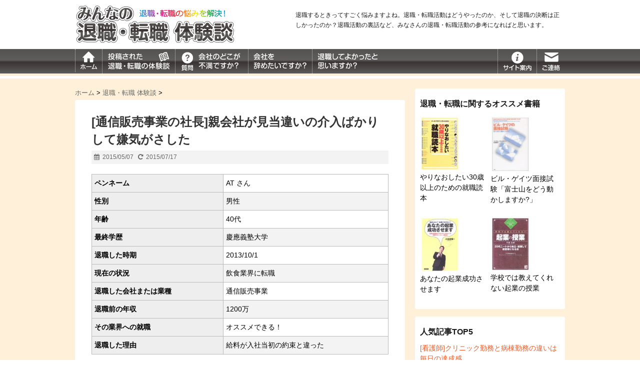

--- FILE ---
content_type: text/html; charset=UTF-8
request_url: http://yumewomotomete.com/taiken18.html
body_size: 11672
content:
<!DOCTYPE html>
<!--[if lt IE 7]><html class="ie6" lang="ja"><![endif]-->
<!--[if IE 7]><html class="i7" lang="ja"><![endif]-->
<!--[if IE 8]><html class="ie" lang="ja"><![endif]-->
<!--[if gt IE 8]><!--><html lang="ja"><!--<![endif]-->
<head>
<meta charset="UTF-8" />
<meta name="viewport" content="width=device-width,initial-scale=1.0,user-scalable=no">
<meta name="format-detection" content="telephone=no" />
<title>
[通信販売事業の社長]親会社が見当違いの介入ばかりして嫌気がさした | みんなの退職・転職体験談</title>
<link rel="stylesheet" href="http://yumewomotomete.com/wp-content/themes/stinger/css/normalize.css">
<link rel="stylesheet" href="http://yumewomotomete.com/wp-content/themes/stinger/style.css" type="text/css" media="screen" />
<link rel="alternate" type="application/rss+xml" title="みんなの退職・転職体験談 RSS Feed" href="http://yumewomotomete.com/feed" />
<link rel="pingback" href="http://yumewomotomete.com/xmlrpc.php" />
<link rel="shortcut icon" href="http://yumewomotomete.com/wp-content/themes/stinger/images/logo.ico" />
<link href="//netdna.bootstrapcdn.com/font-awesome/4.0.3/css/font-awesome.css" rel="stylesheet">
<!--[if lt IE 9]>
<script src="http://css3-mediaqueries-js.googlecode.com/svn/trunk/css3-mediaqueries.js"></script>
<script src="http://yumewomotomete.com/wp-content/themes/stinger/js/html5shiv.js"></script>
<![endif]-->
		<script type="text/javascript">
			window._wpemojiSettings = {"baseUrl":"http:\/\/s.w.org\/images\/core\/emoji\/72x72\/","ext":".png","source":{"concatemoji":"http:\/\/yumewomotomete.com\/wp-includes\/js\/wp-emoji-release.min.js?ver=4.2.38"}};
			!function(e,n,t){var a;function o(e){var t=n.createElement("canvas"),a=t.getContext&&t.getContext("2d");return!(!a||!a.fillText)&&(a.textBaseline="top",a.font="600 32px Arial","flag"===e?(a.fillText(String.fromCharCode(55356,56812,55356,56807),0,0),3e3<t.toDataURL().length):(a.fillText(String.fromCharCode(55357,56835),0,0),0!==a.getImageData(16,16,1,1).data[0]))}function i(e){var t=n.createElement("script");t.src=e,t.type="text/javascript",n.getElementsByTagName("head")[0].appendChild(t)}t.supports={simple:o("simple"),flag:o("flag")},t.DOMReady=!1,t.readyCallback=function(){t.DOMReady=!0},t.supports.simple&&t.supports.flag||(a=function(){t.readyCallback()},n.addEventListener?(n.addEventListener("DOMContentLoaded",a,!1),e.addEventListener("load",a,!1)):(e.attachEvent("onload",a),n.attachEvent("onreadystatechange",function(){"complete"===n.readyState&&t.readyCallback()})),(a=t.source||{}).concatemoji?i(a.concatemoji):a.wpemoji&&a.twemoji&&(i(a.twemoji),i(a.wpemoji)))}(window,document,window._wpemojiSettings);
		</script>
		<style type="text/css">
img.wp-smiley,
img.emoji {
	display: inline !important;
	border: none !important;
	box-shadow: none !important;
	height: 1em !important;
	width: 1em !important;
	margin: 0 .07em !important;
	vertical-align: -0.1em !important;
	background: none !important;
	padding: 0 !important;
}
</style>
<link rel='stylesheet' id='contact-form-7-css'  href='http://yumewomotomete.com/wp-content/plugins/contact-form-7/includes/css/styles.css?ver=4.1.2' type='text/css' media='all' />
<link rel='stylesheet' id='wp-polls-css'  href='http://yumewomotomete.com/wp-content/plugins/wp-polls/polls-css.css?ver=2.69' type='text/css' media='all' />
<style id='wp-polls-inline-css' type='text/css'>
.wp-polls .pollbar {
	margin: 1px;
	font-size: 6px;
	line-height: 8px;
	height: 8px;
	background-image: url('http://yumewomotomete.com/wp-content/plugins/wp-polls/images/default/pollbg.gif');
	border: 1px solid #c8c8c8;
}

</style>
<link rel='stylesheet' id='wordpress-popular-posts-css'  href='http://yumewomotomete.com/wp-content/plugins/wordpress-popular-posts/style/wpp.css?ver=3.2.2' type='text/css' media='all' />
        <script type="text/javascript">
            var eppathtoscripts = "http://yumewomotomete.com/wp-content/plugins/youtube-embed-plus/scripts/";
            var epresponsiveselector = ["iframe[src*='youtube.com']","iframe[src*='youtube-nocookie.com']","iframe[data-ep-src*='youtube.com']","iframe[data-ep-src*='youtube-nocookie.com']"];
            var epdovol = true; //false;
        </script>
        <script type='text/javascript' src='http://ajax.googleapis.com/ajax/libs/jquery/1.11.1/jquery.min.js?ver=4.2.38'></script>
<script type='text/javascript' src='http://yumewomotomete.com/wp-content/plugins/youtube-embed-plus/scripts/ytprefs.min.js?ver=4.2.38'></script>
<link rel='canonical' href='http://yumewomotomete.com/taiken18.html' />
<link rel='shortlink' href='http://yumewomotomete.com/?p=142' />
        <script type="text/javascript">
            var eppathtoscripts = "http://yumewomotomete.com/wp-content/plugins/youtube-embed-plus/scripts/";
            var epresponsiveselector = ["iframe[src*='youtube.com']","iframe[src*='youtube-nocookie.com']","iframe[data-ep-src*='youtube.com']","iframe[data-ep-src*='youtube-nocookie.com']"];
            var epdovol = true; //false;
        </script>
        <style type="text/css">
/*グループ1
------------------------------------------------------------*/
/*ブログタイトル*/
header .sitename a {
 color: #1a1a1a;
}
/* メニュー */
nav li a {
 color: #1a1a1a;
}
/*キャプション */

header h1 {
 color: #1a1a1a;
}
header .descr {
 color: #1a1a1a;
}
/* アコーディオン */
#s-navi dt.trigger .op {
	color: #1a1a1a;
}
.acordion_tree li a {
	color: #1a1a1a;
}
/* サイド見出し */
aside h4 {
 color: #1a1a1a;
}
/* フッター文字 */
#footer,#footer .copy {
color: #1a1a1a;
}
/*グループ2
------------------------------------------------------------*/
/* 中見出し */
h2 {
 background: #f3f3f3;
 color: #1a1a1a;
}
h2:after {
 border-top: 10px solid #f3f3f3;
}
h2:before {
 border-top: 10px solid #f3f3f3;
}
/*小見出し*/
.post h3 {
 border-bottom: 1px #f3f3f3 dotted;
}
/* 記事タイトル下の線 */
.blogbox {
 border-top-color: #f3f3f3;
 border-bottom-color: #f3f3f3;
}
/* コメントボタン色 */
#comments input[type="submit"] {
background-color: #f3f3f3;
}
#comments input[type="submit"] {
color: #1a1a1a;
}
/*グループ3
------------------------------------------------------------*/
/* 記事タイトル下 */
.blogbox {
 background: #f3f3f3;
}
/*h4*/
.post h4{
background-color:#f3f3f3;
}
/* コメント */
#comments {
 background: #f3f3f3;
}
/* カレンダー曜日背景 */
#wp-calendar thead tr th {
 background: #f3f3f3;
}
/*グループ4
------------------------------------------------------------*/
/* RSSボタン */
.rssbox a {
	background-color: #87BF31;
}
/*グループ5
------------------------------------------------------------*/
/* 検索フォーム */
#s {
 background: #ccc;
}
#searchsubmit{
 background: #ccc;
}

</style>
	<style type="text/css">.recentcomments a{display:inline !important;padding:0 !important;margin:0 !important;}</style>
				<!-- WordPress Popular Posts v3.2.2 -->
				<script type="text/javascript">//<![CDATA[

					var sampling_active = 0;
					var sampling_rate   = 100;
					var do_request = false;

					if ( !sampling_active ) {
						do_request = true;
					} else {
						var num = Math.floor(Math.random() * sampling_rate) + 1;
						do_request = ( 1 === num );
					}

					if ( do_request ) {

						// Create XMLHttpRequest object and set variables
						var xhr = ( window.XMLHttpRequest )
						  ? new XMLHttpRequest()
						  : new ActiveXObject( "Microsoft.XMLHTTP" ),
						url = 'http://yumewomotomete.com/wp-admin/admin-ajax.php',
						params = 'action=update_views_ajax&token=7f096d1dee&id=142';
						// Set request method and target URL
						xhr.open( "POST", url, true );
						// Set request header
						xhr.setRequestHeader( "Content-type", "application/x-www-form-urlencoded" );
						// Hook into onreadystatechange
						xhr.onreadystatechange = function() {
							if ( 4 === xhr.readyState && 200 === xhr.status ) {
								if ( window.console && window.console.log ) {
									window.console.log( xhr.responseText );
								}
							}
						};
						// Send request
						xhr.send( params );

					}

				//]]></script>
				<!-- End WordPress Popular Posts v3.2.2 -->
				</head>
<body class="single single-post postid-142 single-format-standard">
<!-- アコーディオン -->
<nav id="s-navi" class="pcnone">
  <dl class="acordion">
    <dt class="trigger">
      <p><span class="op"><i class="fa fa-bars"></i>&nbsp; MENU</span></p>
    </dt>
    <dd class="acordion_tree">
		<ul class="c_menu_list">
			<li class="c_nav_home">
				<a href="http://yumewomotomete.com/">ホーム</a>
			</li>
			<li class="c_nav_taiken">
				<a href="http://yumewomotomete.com/category/careerchange/">投稿された退職・転職の体験談</a>
			</li>
			<li class="c_nav_gnq1">
				<a href="http://yumewomotomete.com/msgenq2.html">質問：会社のどこが不満ですか？</a>
			</li>
			<li class="c_nav_gnq2">
				<a href="http://yumewomotomete.com/msgenq1.html">質問：会社を辞めたいですか？</a>
			</li>
			<li class="c_nav_gnq3">
				<a href="http://yumewomotomete.com/msgenq3.html">質問：退職してよかったと思いますか？</a>
			</li>
			<li class="c_nav_info">
				<a href="http://yumewomotomete.com/shokai.html">サイト案内</a>
			</li>
			<li class="c_nav_contact">
				<a href="http://yumewomotomete.com/postmail.html">ご連絡</a>
			</li>
			<!--li class="c_nav_menu">
				<a href=""><img src="http://yumewomotomete.com/wp-content/themes/stinger/images/gn_menu.png" alt=""></a>
			</li-->
		</ul>
      <div class="clear"></div>
    </dd>
  </dl>
</nav>
<!-- /アコーディオン -->
<div class="wrapper">
	<header class="cf">
		<h1 class="sitename fl"><a href="http://yumewomotomete.com/">
		<img alt="みんなの退職・転職体験談" src="http://yumewomotomete.com/wp-content/themes/stinger/images/logo.png">
		</a></h1>
		<p class="descr fr">
		退職するときってすごく悩みますよね。退職・転職活動はどうやったのか、そして退職の決断は正しかったのか？退職活動の裏話など、みなさんの退職・転職活動の参考になればと思います。
		</p>
	
	<!--
	カスタムヘッダー画像
	-->
	  <!--div id="gazou">
				<p id="headimg"><img src="http://yumewomotomete.com/wp-content/themes/stinger/images/stinger5.png" alt="*" width="980" height="250" /></p>
			  </div-->
	  <!-- /gazou --> 
	  <!--
	メニュー
	-->
	</header>
</div>

<nav class="smanone clearfix c_gnavi">
	<div class="wrapper cf">
		<ul class="fl">
			<li class="c_nav_home">
				<a href="http://yumewomotomete.com/"><img src="http://yumewomotomete.com/wp-content/themes/stinger/images/gn_home.png" alt="ホーム"></a>
			</li>
			<li class="c_nav_taiken">
				<a href="http://yumewomotomete.com/category/careerchange/"><img src="http://yumewomotomete.com/wp-content/themes/stinger/images/gn_taiken.png" alt="投稿された退職・転職の体験談"></a>
			</li>
			<li class="c_nav_gnq1">
				<a href="http://yumewomotomete.com/msgenq2.html"><img src="http://yumewomotomete.com/wp-content/themes/stinger/images/gn_q1.png" alt="会社のどこが不満ですか？"></a>
			</li>
			<li class="c_nav_gnq2">
				<a href="http://yumewomotomete.com/msgenq1.html"><img src="http://yumewomotomete.com/wp-content/themes/stinger/images/gn_q2.png" alt="会社を辞めたいですか？"></a>
			</li>
			<li class="c_nav_gnq3">
				<a href="http://yumewomotomete.com/msgenq3.html"><img src="http://yumewomotomete.com/wp-content/themes/stinger/images/gn_q3.png" alt="退職してよかったと思いますか？"></a>
			</li>
		</ul>
		<ul class="fr">
			<li class="c_nav_info">
				<a href="http://yumewomotomete.com/shokai.html"><img src="http://yumewomotomete.com/wp-content/themes/stinger/images/gn_info.png" alt="サイト案内"></a>
			</li>
			<li class="c_nav_contact">
				<a href="http://yumewomotomete.com/postmail.html"><img src="http://yumewomotomete.com/wp-content/themes/stinger/images/gn_contact.png" alt="ご連絡"></a>
			</li>
			<!--li class="c_nav_menu">
				<a href=""><img src="http://yumewomotomete.com/wp-content/themes/stinger/images/gn_menu.png" alt=""></a>
			</li-->
		</ul>
	</div>
</nav>

<div class="wrapper_b">
<div class="wrapper">

<div id="content" class="clearfix">
  <div id="contentInner">
    <main>
      <article>
        <div class="post"> 
          <!--ぱんくず -->
          <div id="breadcrumb">
            <div itemscope itemtype="http://data-vocabulary.org/Breadcrumb"> <a href="http://yumewomotomete.com" itemprop="url"> <span itemprop="title">ホーム</span> </a> &gt; </div>
                                                                        <div itemscope itemtype="http://data-vocabulary.org/Breadcrumb"> <a href="http://yumewomotomete.com/category/careerchange" itemprop="url"> <span itemprop="title">退職・転職 体験談</span> </a> &gt; </div>
                      </div>
          <!--/ ぱんくず -->
          
          <section> 
            <!--ループ開始 -->
                        <h1 class="entry-title">
              [通信販売事業の社長]親会社が見当違いの介入ばかりして嫌気がさした            </h1>
            <div class="blogbox">
              <p><span class="kdate"><i class="fa fa-calendar"></i>&nbsp;
                <time class="entry-date" datetime="2015-05-07T10:00:53+00:00">2015/05/07</time>
                &nbsp;
                 <i class="fa fa-repeat"></i>&nbsp; 2015/07/17                </span> </p>
            </div>


<table border="1">
		<tr><th>ペンネーム</th><td>AT さん</td></tr>
			<tr><th>性別</th><td>男性</td></tr>
			<tr><th>年齢</th><td>40代</td></tr>
			<tr><th>最終学歴</th><td>慶應義塾大学</td></tr>
			<tr><th>退職した時期</th><td>2013/10/1</td></tr>
			<tr><th>現在の状況</th><td>飲食業界に転職</td></tr>
			<tr><th>退職した会社または業種</th><td>通信販売事業</td></tr>
			<tr><th>退職前の年収</th><td>1200万</td></tr>
			<tr><th>その業界への就職</th><td>オススメできる！</td></tr>
			<tr><th>退職した理由</th><td>給料が入社当初の約束と違った</td></tr>
	</table>

<div style="text-align:center; margin:0 auto; width:100%;">
    <h4 style="display:none">PC用アドセンス</h4>			<div class="textwidget"><script async src="//pagead2.googlesyndication.com/pagead/js/adsbygoogle.js"></script>
<!-- Stinger3 350px -->
<ins class="adsbygoogle"
     style="display:inline-block;width:336px;height:280px"
     data-ad-client="ca-pub-5854243335837522"
     data-ad-slot="8628810097"></ins>
<script>
(adsbygoogle = window.adsbygoogle || []).push({});
</script></div>
		</div>

		<h2>働いていた職場での仕事・環境について教えてください</h2><p>大手の産業機器系の会社に入社し、その子会社（通信販売事業）に社長として出向しました。<br>
仕事自体は社長でしたので、事業運営全般で、販売促進から宣伝広告、コールセンターの運用、商品の開発、通信販売システムの構築と運営、物流関係の管理、人事、財務、法務などすべての点について、実務は部下に任せましたが、基本的なところにはすべて入り込んで取り組みました。<br><br>
勤務時間は、社長なので残業などもつかず、かなり自由な（時には自宅で仕事をするなどのフレキシブルなことも含めて）状況でした。業績は立ち上げたばかりで、なかなか黒字転換するのが難しかったのですが、すべての事業内容を自分の意思で判断し、決めていき、成果が出るまでしつこく実施する、というのは非常にやりがいがありました。</p>
			<h2>退職してよかったと思いますか？</h2><p>辞めてよかった</p>
			<h3>その理由を教えてください</h3><p>直接の退社理由は、入社時に約束した給与が、実は人事評価を最高値に設定して計算したもので、翌年、普通の評価に戻った時に給与が2割程度下がった、ということです。約束した（保証した）給与額と違うと人事に抗議しました、書面での記録がなかったので、ラチが開かず、こういう会社では勤められないと、止めることを決断しました。<br><br>
また、社長とは言いながら、子会社ですので、親会社のトップが細かいことにまで非常に介入してきて、それがなおかつ、事業分野が違うので見当違いの介入ばかりで、それに対応することにほとほと嫌気がさしたことも理由の一つです。<br><br>
退職後は、飲食関係の会社にこれも社長として入りましたが、ここでは、親会社が業績(営業利益）については非常にシビアに見て来ますが、黒字さえ出していればあとは何の口出しもないので、非常にやりやすいです。</p>
			<h2>退職・転職活動のエピソード</h2><p>次の転職先を決めないまま退職しましたので、無職の期間が半年ほどありました。失業給付ももらいましたが、もらっていた給与額からすれば微々たる額ですし、逆に今まで天引きで払っていた、地方税、国民年金、健康保険を自分で払わなければならなくなったのが、家計的には痛かったです。</p>
			<h2>これからの展望</h2><p>新しい事業分野にチャレンジしていますが、非常に面白いので、この会社を何とか今の規模の倍まで持っていきたいと思っています。</p>
		







          <div style="padding:20px 0px; text-align:center;">
            <h4 style="display:none">PC用アドセンス</h4>			<div class="textwidget"><script async src="//pagead2.googlesyndication.com/pagead/js/adsbygoogle.js"></script>
<!-- Stinger3 350px -->
<ins class="adsbygoogle"
     style="display:inline-block;width:336px;height:280px"
     data-ad-client="ca-pub-5854243335837522"
     data-ad-slot="8628810097"></ins>
<script>
(adsbygoogle = window.adsbygoogle || []).push({});
</script></div>
		                        <div class="smanone" style="padding-top:10px;">
              <h4 style="display:none">PC用アドセンス</h4>			<div class="textwidget"><script async src="//pagead2.googlesyndication.com/pagead/js/adsbygoogle.js"></script>
<!-- Stinger3 350px -->
<ins class="adsbygoogle"
     style="display:inline-block;width:336px;height:280px"
     data-ad-client="ca-pub-5854243335837522"
     data-ad-slot="8628810097"></ins>
<script>
(adsbygoogle = window.adsbygoogle || []).push({});
</script></div>
		            </div>
            

          </section>
          <!--/section-->
                    <p class="tagst"><i class="fa fa-tags"></i>&nbsp;-
            <a href="http://yumewomotomete.com/category/careerchange" rel="category tag">退職・転職 体験談</a>                      </p>

			  <!--関連記事-->
			  <h4 class="point"><i class="fa fa-th-list"></i>&nbsp;  関連記事</h4>
			  <div id="kanren">
                        <dl class="clearfix">
    <dt> <a href="http://yumewomotomete.com/taiken14.html">
            <img width="150" height="150" src="http://yumewomotomete.com/wp-content/uploads/2015/04/cap-taiken-150x150.jpg" class="attachment-thumb150 wp-post-image" alt="cap-taiken" />            </a> </dt>
    <dd>
      <h5><a href="http://yumewomotomete.com/taiken14.html">
        [旅行業]お酒を飲んでも仕事のことが忘れられず夢にまででてきた        </a></h5>
      <div class="smanone">
        <p>会社の雰囲気は基本的に良いのですが、いわゆる団塊世代の副社長が同じフロアにいて、分煙が当たり前の世の中になっているはずなのに、仕事中に自分のデスクでタバコを吸ったりと、それは臭くて耐えられませんでした &#8230; </p>
      </div>
    </dd>
  </dl>
    <dl class="clearfix">
    <dt> <a href="http://yumewomotomete.com/taiken6.html">
            <img width="150" height="150" src="http://yumewomotomete.com/wp-content/uploads/2015/04/cap-taiken-150x150.jpg" class="attachment-thumb150 wp-post-image" alt="cap-taiken" />            </a> </dt>
    <dd>
      <h5><a href="http://yumewomotomete.com/taiken6.html">
        [家電メーカー営業]コピーライターに挑戦        </a></h5>
      <div class="smanone">
        <p>家電メーカーの営業</p>
      </div>
    </dd>
  </dl>
    <dl class="clearfix">
    <dt> <a href="http://yumewomotomete.com/taiken53.html">
            <img width="150" height="150" src="http://yumewomotomete.com/wp-content/uploads/2015/04/cap-taiken-150x150.jpg" class="attachment-thumb150 wp-post-image" alt="cap-taiken" />            </a> </dt>
    <dd>
      <h5><a href="http://yumewomotomete.com/taiken53.html">
        [製造業]独立してラーメン店を開業するために修行中        </a></h5>
      <div class="smanone">
        <p>退職した会社での仕事は、製造業でライン作業をしていました。内容的には、樹脂を溶かしてフィルムに貼る仕事です。 ライン作業なのできっちりと機械のように同じ動きの繰り返しを毎日続けていました。しかも、24 &#8230; </p>
      </div>
    </dd>
  </dl>
    <dl class="clearfix">
    <dt> <a href="http://yumewomotomete.com/taiken31.html">
            <img width="150" height="150" src="http://yumewomotomete.com/wp-content/uploads/2015/04/cap-taiken-150x150.jpg" class="attachment-thumb150 wp-post-image" alt="cap-taiken" />            </a> </dt>
    <dd>
      <h5><a href="http://yumewomotomete.com/taiken31.html">
        [エンターテインメント業界]夫婦二人三脚で起業        </a></h5>
      <div class="smanone">
        <p>大卒でエンターテインメント関係の大手企業に就職、長いことエンターテインメントの現場で仕事をしていました。 30代で退職したのですが、その半年ほど前に異動になり、新しい現場での仕事についたばかりでした。 &#8230; </p>
      </div>
    </dd>
  </dl>
    <dl class="clearfix">
    <dt> <a href="http://yumewomotomete.com/taiken39.html">
            <img width="150" height="150" src="http://yumewomotomete.com/wp-content/uploads/2015/04/cap-taiken-150x150.jpg" class="attachment-thumb150 wp-post-image" alt="cap-taiken" />            </a> </dt>
    <dd>
      <h5><a href="http://yumewomotomete.com/taiken39.html">
        [看護助手]患者様との別れが多く、介護をする自信がもてない        </a></h5>
      <div class="smanone">
        <p>看護師の指示のもと、患者様のケアをします。 食事の配膳、食事介助、入浴介助、下の世話が中心です。 他には容態が悪くなった患者様のお部屋の移動等も行ったり、検査が必要な患者様の検査室への案内、ベッドへの &#8230; </p>
      </div>
    </dd>
  </dl>
    <dl class="clearfix">
    <dt> <a href="http://yumewomotomete.com/taiken5.html">
            <img width="150" height="150" src="http://yumewomotomete.com/wp-content/uploads/2015/04/cap-taiken-150x150.jpg" class="attachment-thumb150 wp-post-image" alt="cap-taiken" />            </a> </dt>
    <dd>
      <h5><a href="http://yumewomotomete.com/taiken5.html">
        [システム会社]コンサルティング会社に転職        </a></h5>
      <div class="smanone">
        <p>主に金融機関向けにシステム設計・開発を行う会社で、自分は４年間提案営業を担当していた。顧客折衝が自分の仕事で、注文受注後は顧客と社内ＳＥとの中継役になる。右から聞いたことを分かりやすく左に伝え、左から &#8230; </p>
      </div>
    </dd>
  </dl>
    <dl class="clearfix">
    <dt> <a href="http://yumewomotomete.com/taiken20.html">
            <img width="150" height="150" src="http://yumewomotomete.com/wp-content/uploads/2015/04/cap-taiken-150x150.jpg" class="attachment-thumb150 wp-post-image" alt="cap-taiken" />            </a> </dt>
    <dd>
      <h5><a href="http://yumewomotomete.com/taiken20.html">
        [バスガイド]仕事でもプライベートの時間でも常に勉強        </a></h5>
      <div class="smanone">
        <p>以前はバスガイドをしていました。仕事柄時間も不規則で忙しい時期は本当に寝る時間もありませんでした。しかし、色んな場所に行くことが出来て、沢山の人に出会う事ができるので、本当に自分が頑張った分だけ、感謝 &#8230; </p>
      </div>
    </dd>
  </dl>
    <dl class="clearfix">
    <dt> <a href="http://yumewomotomete.com/taiken16.html">
            <img width="150" height="150" src="http://yumewomotomete.com/wp-content/uploads/2015/04/cap-taiken-150x150.jpg" class="attachment-thumb150 wp-post-image" alt="cap-taiken" />            </a> </dt>
    <dd>
      <h5><a href="http://yumewomotomete.com/taiken16.html">
        [金融業界の営業]お客様に恵まれ、働きやすい職場でした        </a></h5>
      <div class="smanone">
        <p>金融業界で、営業職でした。朝は7時30頃には机について、日経新聞を読んでいました。 取引が9時からスタートするので、それに合わせて、打ち合わせも8時過ぎには行っていました。 新入社員当時は、やりがいも &#8230; </p>
      </div>
    </dd>
  </dl>
    <dl class="clearfix">
    <dt> <a href="http://yumewomotomete.com/taiken8.html">
            <img width="150" height="150" src="http://yumewomotomete.com/wp-content/uploads/2015/04/cap-taiken-150x150.jpg" class="attachment-thumb150 wp-post-image" alt="cap-taiken" />            </a> </dt>
    <dd>
      <h5><a href="http://yumewomotomete.com/taiken8.html">
        [銀行事務]給料はあがらず、いじめもあった        </a></h5>
      <div class="smanone">
        <p>退職した会社は地方銀行です。銀行の本店でデータ入力の仕事をしていました。融資先の企業から貰って来た決算書を入力して融資先の経営状況を判断したりするためです。判断して良好という事になれば、さらに追加融資 &#8230; </p>
      </div>
    </dd>
  </dl>
    <dl class="clearfix">
    <dt> <a href="http://yumewomotomete.com/taiken59.html">
            <img width="150" height="150" src="http://yumewomotomete.com/wp-content/uploads/2015/04/cap-taiken-150x150.jpg" class="attachment-thumb150 wp-post-image" alt="cap-taiken" />            </a> </dt>
    <dd>
      <h5><a href="http://yumewomotomete.com/taiken59.html">
        [コンビニ店長]アルバイト確保が難しく休みが全然取れない        </a></h5>
      <div class="smanone">
        <p>コンビニで働くことはとにかく休みが確保出来ません。朝から晩まで毎日働かされている感覚でした。アルバイトの確保がだんだん難しくなってきており、長期連休では平気でみんな休みを取ってしまいます。何よりお店が &#8230; </p>
      </div>
    </dd>
  </dl>
      </div>

                              <!--ループ終了-->
          
          
          <!--ページナビ-->
          <div class="p-navi clearfix">
            <dl>
                            <dt>PREV </dt>
              <dd><a href="http://yumewomotomete.com/taiken17.html">[汎用機オペレーター]やりがいが感じず、システムエンジニアに転職</a></dd>
                                          <dt>NEXT </dt>
              <dd><a href="http://yumewomotomete.com/taiken19.html">[プラチスック部品メーカー]仕事にやりがいを感じれず退職</a></dd>
                          </dl>
          </div>
        </div>
        <!--/post--> 
      </article>
    </main>
  </div>
  <!-- /#contentInner -->
  <aside>
<!--
	<div class="bn_taiken">
		<a href="http://yumewomotomete.com/tokoform.html">
			<img src="http://yumewomotomete.com/wp-content/themes/stinger/images/bn_taiken.png" alt="あなたの体験談を募集中">
		</a>
	</div>
-->

	<div class="bk" style="margin-top:0;">
		<h4 class="menu_underh2">退職・転職に関するオススメ書籍</h4>
		<ul>
			<li class="ib50 mb15"><a target="_blank" href="http://www.amazon.co.jp/exec/obidos/redirect?link_code=as2&path=ASIN/4344011481&tag=kaihatsutanto-22&camp=247&creative=1211">
				<img src="http://yumewomotomete.com/wp-content/themes/stinger/images/book1.jpg" alt="やりなおしたい30歳以上のための就職読本">
			</a>やりなおしたい30歳以上のための就職読本</li>
			<li class="ib50 mb15"><a target="_blank" href="http://www.amazon.co.jp/exec/obidos/redirect?link_code=as2&path=ASIN/4791760468&tag=kaihatsutanto-22&camp=247&creative=1211">
				<img src="http://yumewomotomete.com/wp-content/themes/stinger/images/book2.jpg" alt="ビル・ゲイツ面接試験「富士山をどう動かしますか?」">
			</a>ビル・ゲイツ面接試験「富士山をどう動かしますか?」</li>
			<li class="ib50 mb15"><a target="_blank" href="http://www.amazon.co.jp/exec/obidos/redirect?link_code=as2&path=ASIN/4916089510&tag=kaihatsutanto-22&camp=247&creative=1211">
				<img src="http://yumewomotomete.com/wp-content/themes/stinger/images/book3.jpg" alt="あなたの起業成功させます">
			</a>あなたの起業成功させます</li>
			<li class="ib50 mb15"><a target="_blank" href="http://www.amazon.co.jp/exec/obidos/redirect?link_code=as2&path=ASIN/4756909663&tag=kaihatsutanto-22&camp=247&creative=1211">
				<img src="http://yumewomotomete.com/wp-content/themes/stinger/images/book4.jpg" alt="学校では教えてくれない起業の授業">
			</a>学校では教えてくれない起業の授業</li>
		</ul>
	</div>

	<div class="bk">
		<h4 class="menu_underh2">人気記事TOP5</h4>		
<!-- WordPress Popular Posts Plugin v3.2.2 [PHP] [monthly] [views] [custom] -->

<ul class="wpp-list">
<li> <a href="http://yumewomotomete.com/taiken75.html" title="[看護師]クリニック勤務と病棟勤務の違いは毎日の達成感" class="wpp-post-title" target="_self">[看護師]クリニック勤務と病棟勤務の違いは毎日の達成感</a> </li>
<li> <a href="http://yumewomotomete.com/taiken64.html" title="[お菓子の販売員]店長からのパワハラに耐えられなくなりました。" class="wpp-post-title" target="_self">[お菓子の販売員]店長からのパワハラに耐えられなくなりました。</a> </li>
<li> <a href="http://yumewomotomete.com/taiken20.html" title="[バスガイド]仕事でもプライベートの時間でも常に勉強" class="wpp-post-title" target="_self">[バスガイド]仕事でもプライベートの時間でも常に勉強</a> </li>

</ul>

<!-- End WordPress Popular Posts Plugin v3.2.2 -->
	</div>

	<div class="bk">
			<h4 class="menu_underh2">「退職するまでの準備」の記事一覧</h4>
			<ul>
				<li><a href="http://yumewomotomete.com/joken.html">退職できる条件とは</a></li>
				<li><a href="http://yumewomotomete.com/flow.html">退職・転職活動の流れ</a></li>
				<li><a href="http://yumewomotomete.com/ishi.html">退職の意思を会社に伝えよう！</a></li>
				<li><a href="http://yumewomotomete.com/negai.html">退職願の書き方</a></li>
				<li><a href="http://yumewomotomete.com/taishokumade.html">退職日までの過ごし方</a></li>
				<li><a href="http://yumewomotomete.com/taishokubi.html">ついにきた退職日！</a></li>
			</ul>
	</div>

	<div class="bk">
			<h4 class="menu_underh2">「退職後にすること」の記事一覧</h4>
			<ul>
				<li><a href="http://yumewomotomete.com/kyuuhu1.html">失業給付をもらおう</a></li>
				<li><a href="http://yumewomotomete.com/kyuuhu2.html">失業給付の手続きの流れ</a></li>
				<li><a href="http://yumewomotomete.com/nenkin.html">年金と健康保険の手続き</a></li>
				<li><a href="http://yumewomotomete.com/zeikin.html">税金の支払いは忘れずに…orz</a></li>
				<li><a href="http://yumewomotomete.com/shuppi.html">次の仕事が見つかるまでは出費を抑えよ！</a></li>
			</ul>
	</div>

	<div class="bk">
		<h4 class="menu_underh2">管理者プロフィール</h4>		<p>年齢：30代前半<br>住んでいるところ：横浜<br><br>
		サイト運営の目的は趣味です（笑）。私の実体験がみなさんのお役に立てばと思います。 <!--<br>
		<br>なお、サイト上に一部広告を掲載させていただいています。不愉快に思われたらごめんなさい（赤字ですけどね・・ｗ）。--></p>
	</div>


</aside>
</div>
<!--/#content -->
<footer id="footer">
  <p class="copy">Copyright&copy;
    みんなの退職・転職体験談    ,
    2015    All Rights Reserved.</p>
</footer>
</div></div>
<!-- /#wrapper --> 
<!-- ページトップへ戻る -->
<div id="page-top"><a href="#wrapper" class="fa fa-angle-up"></a></div>
<!-- ページトップへ戻る　終わり -->


<script type='text/javascript' src='http://yumewomotomete.com/wp-content/plugins/contact-form-7/includes/js/jquery.form.min.js?ver=3.51.0-2014.06.20'></script>
<script type='text/javascript'>
/* <![CDATA[ */
var _wpcf7 = {"loaderUrl":"http:\/\/yumewomotomete.com\/wp-content\/plugins\/contact-form-7\/images\/ajax-loader.gif","sending":"\u9001\u4fe1\u4e2d ..."};
/* ]]> */
</script>
<script type='text/javascript' src='http://yumewomotomete.com/wp-content/plugins/contact-form-7/includes/js/scripts.js?ver=4.1.2'></script>
<script type='text/javascript'>
/* <![CDATA[ */
var pollsL10n = {"ajax_url":"http:\/\/yumewomotomete.com\/wp-admin\/admin-ajax.php","text_wait":"Your last request is still being processed. Please wait a while ...","text_valid":"Please choose a valid poll answer.","text_multiple":"Maximum number of choices allowed: ","show_loading":"1","show_fading":"1"};
/* ]]> */
</script>
<script type='text/javascript' src='http://yumewomotomete.com/wp-content/plugins/wp-polls/polls-js.js?ver=2.69'></script>
<script type='text/javascript' src='http://yumewomotomete.com/wp-content/plugins/youtube-embed-plus/scripts/fitvids.min.js?ver=4.2.38'></script>
<script type='text/javascript' src='http://yumewomotomete.com/wp-content/themes/stinger/js/base.js?ver=4.2.38'></script>
<script type='text/javascript' src='http://yumewomotomete.com/wp-content/themes/stinger/js/scroll.js?ver=4.2.38'></script>
<script>
  (function(i,s,o,g,r,a,m){i['GoogleAnalyticsObject']=r;i[r]=i[r]||function(){
  (i[r].q=i[r].q||[]).push(arguments)},i[r].l=1*new Date();a=s.createElement(o),
  m=s.getElementsByTagName(o)[0];a.async=1;a.src=g;m.parentNode.insertBefore(a,m)
  })(window,document,'script','//www.google-analytics.com/analytics.js','ga');

  ga('create', 'UA-1306157-21', 'auto');
  ga('send', 'pageview');

</script>
</body></html>

--- FILE ---
content_type: text/html; charset=utf-8
request_url: https://www.google.com/recaptcha/api2/aframe
body_size: 250
content:
<!DOCTYPE HTML><html><head><meta http-equiv="content-type" content="text/html; charset=UTF-8"></head><body><script nonce="AAINRgZnCHs2q4hhZVPBbA">/** Anti-fraud and anti-abuse applications only. See google.com/recaptcha */ try{var clients={'sodar':'https://pagead2.googlesyndication.com/pagead/sodar?'};window.addEventListener("message",function(a){try{if(a.source===window.parent){var b=JSON.parse(a.data);var c=clients[b['id']];if(c){var d=document.createElement('img');d.src=c+b['params']+'&rc='+(localStorage.getItem("rc::a")?sessionStorage.getItem("rc::b"):"");window.document.body.appendChild(d);sessionStorage.setItem("rc::e",parseInt(sessionStorage.getItem("rc::e")||0)+1);localStorage.setItem("rc::h",'1770051784549');}}}catch(b){}});window.parent.postMessage("_grecaptcha_ready", "*");}catch(b){}</script></body></html>

--- FILE ---
content_type: text/plain
request_url: https://www.google-analytics.com/j/collect?v=1&_v=j102&a=889062493&t=pageview&_s=1&dl=http%3A%2F%2Fyumewomotomete.com%2Ftaiken18.html&ul=en-us%40posix&dt=%5B%E9%80%9A%E4%BF%A1%E8%B2%A9%E5%A3%B2%E4%BA%8B%E6%A5%AD%E3%81%AE%E7%A4%BE%E9%95%B7%5D%E8%A6%AA%E4%BC%9A%E7%A4%BE%E3%81%8C%E8%A6%8B%E5%BD%93%E9%81%95%E3%81%84%E3%81%AE%E4%BB%8B%E5%85%A5%E3%81%B0%E3%81%8B%E3%82%8A%E3%81%97%E3%81%A6%E5%AB%8C%E6%B0%97%E3%81%8C%E3%81%95%E3%81%97%E3%81%9F%20%7C%20%E3%81%BF%E3%82%93%E3%81%AA%E3%81%AE%E9%80%80%E8%81%B7%E3%83%BB%E8%BB%A2%E8%81%B7%E4%BD%93%E9%A8%93%E8%AB%87&sr=1280x720&vp=1280x720&_u=IEBAAEABAAAAACAAI~&jid=341249830&gjid=889863211&cid=540057405.1770051783&tid=UA-1306157-21&_gid=978494981.1770051783&_r=1&_slc=1&z=876341645
body_size: -286
content:
2,cG-TJXN4F0Z8Q